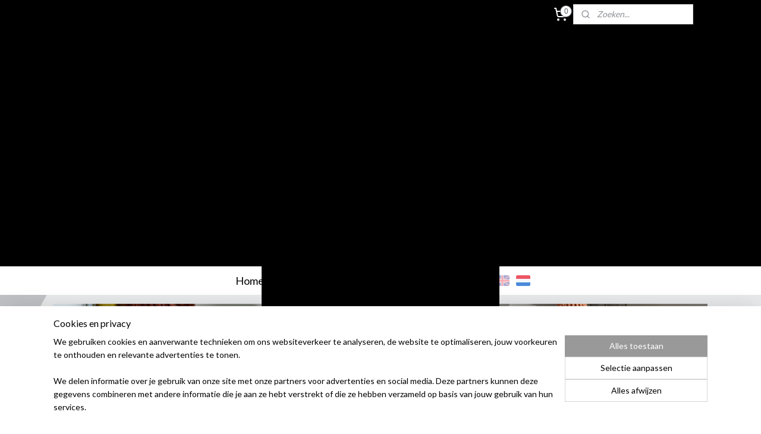

--- FILE ---
content_type: text/html; charset=UTF-8
request_url: https://www.dollhousedesign.nl/c-6463144/1-6/
body_size: 14632
content:
<!DOCTYPE html>
<!--[if lt IE 7]>
<html lang="nl"
      class="no-js lt-ie9 lt-ie8 lt-ie7 secure"> <![endif]-->
<!--[if IE 7]>
<html lang="nl"
      class="no-js lt-ie9 lt-ie8 is-ie7 secure"> <![endif]-->
<!--[if IE 8]>
<html lang="nl"
      class="no-js lt-ie9 is-ie8 secure"> <![endif]-->
<!--[if gt IE 8]><!-->
<html lang="nl" class="no-js secure">
<!--<![endif]-->
<head prefix="og: http://ogp.me/ns#">
    <meta http-equiv="Content-Type" content="text/html; charset=UTF-8"/>

    <title>DollhouseDesign | 1/6 | Personalise your own modern dollhouse items</title>
    <meta name="description" content="Modern dollhouse items in 1/12, 1/16 and 1/6 made in the Netherlands. Worldwide shipping. We design, manufacture and sell modern dollhouse items." />
    <meta name="robots" content="noarchive"/>
    <meta name="robots" content="index,follow,noodp,noydir"/>
    
    <meta name="viewport" content="width=device-width, initial-scale=1.0"/>
    <meta name="revisit-after" content="1 days"/>
    <meta name="generator" content="Mijnwebwinkel"/>
    <meta name="web_author" content="https://www.mijnwebwinkel.nl/"/>

    

    <meta property="og:site_name" content="Dollhous3Design"/>

    <meta property="og:title" content="DollhouseDesign | 1/6 | Personalise your own modern dollhouse items"/>
    <meta property="og:description" content=""/>
    <meta property="og:type" content="website"/>
    <meta property="og:url" content="https://www.dollhousedesign.nl/c-6463144/1-6/"/>

    <link rel="preload" as="style" href="https://static.myonlinestore.eu/assets/../js/fancybox/jquery.fancybox.css?20260119210819"
          onload="this.onload=null;this.rel='stylesheet'">
    <noscript>
        <link rel="stylesheet" href="https://static.myonlinestore.eu/assets/../js/fancybox/jquery.fancybox.css?20260119210819">
    </noscript>

    <link rel="stylesheet" type="text/css" href="https://asset.myonlinestore.eu/8STCYY17uZDbqnJcWUiZIaHVL6WIFz7.css"/>

    <link rel="preload" as="style" href="https://static.myonlinestore.eu/assets/../fonts/fontawesome-6.4.2/css/fontawesome.min.css?20260119210819"
          onload="this.onload=null;this.rel='stylesheet'">
    <link rel="preload" as="style" href="https://static.myonlinestore.eu/assets/../fonts/fontawesome-6.4.2/css/solid.min.css?20260119210819"
          onload="this.onload=null;this.rel='stylesheet'">
    <link rel="preload" as="style" href="https://static.myonlinestore.eu/assets/../fonts/fontawesome-6.4.2/css/brands.min.css?20260119210819"
          onload="this.onload=null;this.rel='stylesheet'">
    <link rel="preload" as="style" href="https://static.myonlinestore.eu/assets/../fonts/fontawesome-6.4.2/css/v4-shims.min.css?20260119210819"
          onload="this.onload=null;this.rel='stylesheet'">
    <noscript>
        <link rel="stylesheet" href="https://static.myonlinestore.eu/assets/../fonts/font-awesome-4.1.0/css/font-awesome.4.1.0.min.css?20260119210819">
    </noscript>

    <link rel="preconnect" href="https://static.myonlinestore.eu/" crossorigin />
    <link rel="dns-prefetch" href="https://static.myonlinestore.eu/" />
    <link rel="preconnect" href="https://cdn.myonlinestore.eu" crossorigin />
    <link rel="dns-prefetch" href="https://cdn.myonlinestore.eu" />

    <script type="text/javascript" src="https://static.myonlinestore.eu/assets/../js/modernizr.js?20260119210819"></script>
        
    <link rel="canonical" href="https://www.dollhousedesign.nl/c-6463144/1-6/"/>
    <link rel="icon" type="image/png" href="https://cdn.myonlinestore.eu/94bb6539-6be1-11e9-a722-44a8421b9960/favicon-16x16.png?t=1768835687"
              sizes="16x16"/>
    <link rel="icon" type="image/png" href="https://cdn.myonlinestore.eu/94bb6539-6be1-11e9-a722-44a8421b9960/favicon-32x32.png?t=1768835687"
              sizes="32x32"/>
    <link rel="icon" type="image/png" href="https://cdn.myonlinestore.eu/94bb6539-6be1-11e9-a722-44a8421b9960/favicon-96x96.png?t=1768835687"
              sizes="96x96"/>
    <script>
        var _rollbarConfig = {
        accessToken: 'd57a2075769e4401ab611d78421f1c89',
        captureUncaught: false,
        captureUnhandledRejections: false,
        verbose: false,
        payload: {
            environment: 'prod',
            person: {
                id: 479911,
            },
            ignoredMessages: [
                'request aborted',
                'network error',
                'timeout'
            ]
        },
        reportLevel: 'error'
    };
    // Rollbar Snippet
    !function(r){var e={};function o(n){if(e[n])return e[n].exports;var t=e[n]={i:n,l:!1,exports:{}};return r[n].call(t.exports,t,t.exports,o),t.l=!0,t.exports}o.m=r,o.c=e,o.d=function(r,e,n){o.o(r,e)||Object.defineProperty(r,e,{enumerable:!0,get:n})},o.r=function(r){"undefined"!=typeof Symbol&&Symbol.toStringTag&&Object.defineProperty(r,Symbol.toStringTag,{value:"Module"}),Object.defineProperty(r,"__esModule",{value:!0})},o.t=function(r,e){if(1&e&&(r=o(r)),8&e)return r;if(4&e&&"object"==typeof r&&r&&r.__esModule)return r;var n=Object.create(null);if(o.r(n),Object.defineProperty(n,"default",{enumerable:!0,value:r}),2&e&&"string"!=typeof r)for(var t in r)o.d(n,t,function(e){return r[e]}.bind(null,t));return n},o.n=function(r){var e=r&&r.__esModule?function(){return r.default}:function(){return r};return o.d(e,"a",e),e},o.o=function(r,e){return Object.prototype.hasOwnProperty.call(r,e)},o.p="",o(o.s=0)}([function(r,e,o){var n=o(1),t=o(4);_rollbarConfig=_rollbarConfig||{},_rollbarConfig.rollbarJsUrl=_rollbarConfig.rollbarJsUrl||"https://cdnjs.cloudflare.com/ajax/libs/rollbar.js/2.14.4/rollbar.min.js",_rollbarConfig.async=void 0===_rollbarConfig.async||_rollbarConfig.async;var a=n.setupShim(window,_rollbarConfig),l=t(_rollbarConfig);window.rollbar=n.Rollbar,a.loadFull(window,document,!_rollbarConfig.async,_rollbarConfig,l)},function(r,e,o){var n=o(2);function t(r){return function(){try{return r.apply(this,arguments)}catch(r){try{console.error("[Rollbar]: Internal error",r)}catch(r){}}}}var a=0;function l(r,e){this.options=r,this._rollbarOldOnError=null;var o=a++;this.shimId=function(){return o},"undefined"!=typeof window&&window._rollbarShims&&(window._rollbarShims[o]={handler:e,messages:[]})}var i=o(3),s=function(r,e){return new l(r,e)},d=function(r){return new i(s,r)};function c(r){return t(function(){var e=Array.prototype.slice.call(arguments,0),o={shim:this,method:r,args:e,ts:new Date};window._rollbarShims[this.shimId()].messages.push(o)})}l.prototype.loadFull=function(r,e,o,n,a){var l=!1,i=e.createElement("script"),s=e.getElementsByTagName("script")[0],d=s.parentNode;i.crossOrigin="",i.src=n.rollbarJsUrl,o||(i.async=!0),i.onload=i.onreadystatechange=t(function(){if(!(l||this.readyState&&"loaded"!==this.readyState&&"complete"!==this.readyState)){i.onload=i.onreadystatechange=null;try{d.removeChild(i)}catch(r){}l=!0,function(){var e;if(void 0===r._rollbarDidLoad){e=new Error("rollbar.js did not load");for(var o,n,t,l,i=0;o=r._rollbarShims[i++];)for(o=o.messages||[];n=o.shift();)for(t=n.args||[],i=0;i<t.length;++i)if("function"==typeof(l=t[i])){l(e);break}}"function"==typeof a&&a(e)}()}}),d.insertBefore(i,s)},l.prototype.wrap=function(r,e,o){try{var n;if(n="function"==typeof e?e:function(){return e||{}},"function"!=typeof r)return r;if(r._isWrap)return r;if(!r._rollbar_wrapped&&(r._rollbar_wrapped=function(){o&&"function"==typeof o&&o.apply(this,arguments);try{return r.apply(this,arguments)}catch(o){var e=o;throw e&&("string"==typeof e&&(e=new String(e)),e._rollbarContext=n()||{},e._rollbarContext._wrappedSource=r.toString(),window._rollbarWrappedError=e),e}},r._rollbar_wrapped._isWrap=!0,r.hasOwnProperty))for(var t in r)r.hasOwnProperty(t)&&(r._rollbar_wrapped[t]=r[t]);return r._rollbar_wrapped}catch(e){return r}};for(var p="log,debug,info,warn,warning,error,critical,global,configure,handleUncaughtException,handleAnonymousErrors,handleUnhandledRejection,captureEvent,captureDomContentLoaded,captureLoad".split(","),u=0;u<p.length;++u)l.prototype[p[u]]=c(p[u]);r.exports={setupShim:function(r,e){if(r){var o=e.globalAlias||"Rollbar";if("object"==typeof r[o])return r[o];r._rollbarShims={},r._rollbarWrappedError=null;var a=new d(e);return t(function(){e.captureUncaught&&(a._rollbarOldOnError=r.onerror,n.captureUncaughtExceptions(r,a,!0),e.wrapGlobalEventHandlers&&n.wrapGlobals(r,a,!0)),e.captureUnhandledRejections&&n.captureUnhandledRejections(r,a,!0);var t=e.autoInstrument;return!1!==e.enabled&&(void 0===t||!0===t||"object"==typeof t&&t.network)&&r.addEventListener&&(r.addEventListener("load",a.captureLoad.bind(a)),r.addEventListener("DOMContentLoaded",a.captureDomContentLoaded.bind(a))),r[o]=a,a})()}},Rollbar:d}},function(r,e){function o(r,e,o){if(e.hasOwnProperty&&e.hasOwnProperty("addEventListener")){for(var n=e.addEventListener;n._rollbarOldAdd&&n.belongsToShim;)n=n._rollbarOldAdd;var t=function(e,o,t){n.call(this,e,r.wrap(o),t)};t._rollbarOldAdd=n,t.belongsToShim=o,e.addEventListener=t;for(var a=e.removeEventListener;a._rollbarOldRemove&&a.belongsToShim;)a=a._rollbarOldRemove;var l=function(r,e,o){a.call(this,r,e&&e._rollbar_wrapped||e,o)};l._rollbarOldRemove=a,l.belongsToShim=o,e.removeEventListener=l}}r.exports={captureUncaughtExceptions:function(r,e,o){if(r){var n;if("function"==typeof e._rollbarOldOnError)n=e._rollbarOldOnError;else if(r.onerror){for(n=r.onerror;n._rollbarOldOnError;)n=n._rollbarOldOnError;e._rollbarOldOnError=n}e.handleAnonymousErrors();var t=function(){var o=Array.prototype.slice.call(arguments,0);!function(r,e,o,n){r._rollbarWrappedError&&(n[4]||(n[4]=r._rollbarWrappedError),n[5]||(n[5]=r._rollbarWrappedError._rollbarContext),r._rollbarWrappedError=null);var t=e.handleUncaughtException.apply(e,n);o&&o.apply(r,n),"anonymous"===t&&(e.anonymousErrorsPending+=1)}(r,e,n,o)};o&&(t._rollbarOldOnError=n),r.onerror=t}},captureUnhandledRejections:function(r,e,o){if(r){"function"==typeof r._rollbarURH&&r._rollbarURH.belongsToShim&&r.removeEventListener("unhandledrejection",r._rollbarURH);var n=function(r){var o,n,t;try{o=r.reason}catch(r){o=void 0}try{n=r.promise}catch(r){n="[unhandledrejection] error getting `promise` from event"}try{t=r.detail,!o&&t&&(o=t.reason,n=t.promise)}catch(r){}o||(o="[unhandledrejection] error getting `reason` from event"),e&&e.handleUnhandledRejection&&e.handleUnhandledRejection(o,n)};n.belongsToShim=o,r._rollbarURH=n,r.addEventListener("unhandledrejection",n)}},wrapGlobals:function(r,e,n){if(r){var t,a,l="EventTarget,Window,Node,ApplicationCache,AudioTrackList,ChannelMergerNode,CryptoOperation,EventSource,FileReader,HTMLUnknownElement,IDBDatabase,IDBRequest,IDBTransaction,KeyOperation,MediaController,MessagePort,ModalWindow,Notification,SVGElementInstance,Screen,TextTrack,TextTrackCue,TextTrackList,WebSocket,WebSocketWorker,Worker,XMLHttpRequest,XMLHttpRequestEventTarget,XMLHttpRequestUpload".split(",");for(t=0;t<l.length;++t)r[a=l[t]]&&r[a].prototype&&o(e,r[a].prototype,n)}}}},function(r,e){function o(r,e){this.impl=r(e,this),this.options=e,function(r){for(var e=function(r){return function(){var e=Array.prototype.slice.call(arguments,0);if(this.impl[r])return this.impl[r].apply(this.impl,e)}},o="log,debug,info,warn,warning,error,critical,global,configure,handleUncaughtException,handleAnonymousErrors,handleUnhandledRejection,_createItem,wrap,loadFull,shimId,captureEvent,captureDomContentLoaded,captureLoad".split(","),n=0;n<o.length;n++)r[o[n]]=e(o[n])}(o.prototype)}o.prototype._swapAndProcessMessages=function(r,e){var o,n,t;for(this.impl=r(this.options);o=e.shift();)n=o.method,t=o.args,this[n]&&"function"==typeof this[n]&&("captureDomContentLoaded"===n||"captureLoad"===n?this[n].apply(this,[t[0],o.ts]):this[n].apply(this,t));return this},r.exports=o},function(r,e){r.exports=function(r){return function(e){if(!e&&!window._rollbarInitialized){for(var o,n,t=(r=r||{}).globalAlias||"Rollbar",a=window.rollbar,l=function(r){return new a(r)},i=0;o=window._rollbarShims[i++];)n||(n=o.handler),o.handler._swapAndProcessMessages(l,o.messages);window[t]=n,window._rollbarInitialized=!0}}}}]);
    // End Rollbar Snippet
    </script>
    <script defer type="text/javascript" src="https://static.myonlinestore.eu/assets/../js/jquery.min.js?20260119210819"></script><script defer type="text/javascript" src="https://static.myonlinestore.eu/assets/../js/mww/shop.js?20260119210819"></script><script defer type="text/javascript" src="https://static.myonlinestore.eu/assets/../js/mww/shop/category.js?20260119210819"></script><script defer type="text/javascript" src="https://static.myonlinestore.eu/assets/../js/fancybox/jquery.fancybox.pack.js?20260119210819"></script><script defer type="text/javascript" src="https://static.myonlinestore.eu/assets/../js/fancybox/jquery.fancybox-thumbs.js?20260119210819"></script><script defer type="text/javascript" src="https://static.myonlinestore.eu/assets/../js/mww/image.js?20260119210819"></script><script defer type="text/javascript" src="https://static.myonlinestore.eu/assets/../js/mww/navigation.js?20260119210819"></script><script defer type="text/javascript" src="https://static.myonlinestore.eu/assets/../js/delay.js?20260119210819"></script><script defer type="text/javascript" src="https://static.myonlinestore.eu/assets/../js/mww/ajax.js?20260119210819"></script><script defer type="text/javascript" src="https://static.myonlinestore.eu/assets/../js/foundation/foundation.min.js?20260119210819"></script><script defer type="text/javascript" src="https://static.myonlinestore.eu/assets/../js/foundation/foundation/foundation.topbar.js?20260119210819"></script><script defer type="text/javascript" src="https://static.myonlinestore.eu/assets/../js/foundation/foundation/foundation.tooltip.js?20260119210819"></script><script defer type="text/javascript" src="https://static.myonlinestore.eu/assets/../js/mww/deferred.js?20260119210819"></script>
        <script src="https://static.myonlinestore.eu/assets/webpack/bootstrapper.ce10832e.js"></script>
    
    <script src="https://static.myonlinestore.eu/assets/webpack/vendor.85ea91e8.js" defer></script><script src="https://static.myonlinestore.eu/assets/webpack/main.c5872b2c.js" defer></script>
    
    <script src="https://static.myonlinestore.eu/assets/webpack/webcomponents.377dc92a.js" defer></script>
    
    <script src="https://static.myonlinestore.eu/assets/webpack/render.8395a26c.js" defer></script>

    <script>
        window.bootstrapper.add(new Strap('marketingScripts', []));
    </script>
        <script>
  window.dataLayer = window.dataLayer || [];

  function gtag() {
    dataLayer.push(arguments);
  }

    gtag(
    "consent",
    "default",
    {
      "ad_storage": "denied",
      "ad_user_data": "denied",
      "ad_personalization": "denied",
      "analytics_storage": "denied",
      "security_storage": "granted",
      "personalization_storage": "denied",
      "functionality_storage": "denied",
    }
  );

  gtag("js", new Date());
  gtag("config", 'G-HSRC51ENF9', { "groups": "myonlinestore" });</script>
<script async src="https://www.googletagmanager.com/gtag/js?id=G-HSRC51ENF9"></script>
        <script>
        
    </script>
        
<script>
    var marketingStrapId = 'marketingScripts'
    var marketingScripts = window.bootstrapper.use(marketingStrapId);

    if (marketingScripts === null) {
        marketingScripts = [];
    }

    
    window.bootstrapper.update(new Strap(marketingStrapId, marketingScripts));
</script>
    <noscript>
        <style>ul.products li {
                opacity: 1 !important;
            }</style>
    </noscript>

            <script>
                (function (w, d, s, l, i) {
            w[l] = w[l] || [];
            w[l].push({
                'gtm.start':
                    new Date().getTime(), event: 'gtm.js'
            });
            var f = d.getElementsByTagName(s)[0],
                j = d.createElement(s), dl = l != 'dataLayer' ? '&l=' + l : '';
            j.async = true;
            j.src =
                'https://www.googletagmanager.com/gtm.js?id=' + i + dl;
            f.parentNode.insertBefore(j, f);
        })(window, document, 'script', 'dataLayer', 'GTM-MSQ3L6L');
                (function (w, d, s, l, i) {
            w[l] = w[l] || [];
            w[l].push({
                'gtm.start':
                    new Date().getTime(), event: 'gtm.js'
            });
            var f = d.getElementsByTagName(s)[0],
                j = d.createElement(s), dl = l != 'dataLayer' ? '&l=' + l : '';
            j.async = true;
            j.src =
                'https://www.googletagmanager.com/gtm.js?id=' + i + dl;
            f.parentNode.insertBefore(j, f);
        })(window, document, 'script', 'dataLayer', 'GTM-N5SN85L');
            </script>

</head>
<body    class="lang-nl_NL layout-width-1100 oneColumn">

    <noscript>
                    <iframe src="https://www.googletagmanager.com/ns.html?id=GTM-MSQ3L6L" height="0" width="0"
                    style="display:none;visibility:hidden"></iframe>
                    <iframe src="https://www.googletagmanager.com/ns.html?id=GTM-N5SN85L" height="0" width="0"
                    style="display:none;visibility:hidden"></iframe>
            </noscript>


<header>
    <a tabindex="0" id="skip-link" class="button screen-reader-text" href="#content">Spring naar de hoofdtekst</a>
</header>


<div id="react_element__filter"></div>

<div class="site-container">
    <div class="inner-wrap">
        
        
        <div class="bg-container custom-css-container"             data-active-language="nl"
            data-current-date="21-01-2026"
            data-category-id="6463144"
            data-article-id="unknown"
            data-article-category-id="unknown"
            data-article-name="unknown"
        >
            <noscript class="no-js-message">
                <div class="inner">
                    Javascript is uitgeschakeld.


Zonder Javascript is het niet mogelijk bestellingen te plaatsen in deze webwinkel en zijn een aantal functionaliteiten niet beschikbaar.
                </div>
            </noscript>

            <div id="header">
                <div id="react_root"><!-- --></div>
                <div
                    class="header-bar-top">
                                                
<div class="row header-bar-inner" data-bar-position="top" data-options="sticky_on: [medium, large]; is_hover: true; scrolltop: true;" data-topbar>
    <section class="top-bar-section">
                                    <div class="module-container cart align-right2">
                    
<div class="header-cart module moduleCartCompact" data-ajax-cart-replace="true" data-productcount="0">
            <a href="/cart/?category_id=6463144" class="foldout-cart">
                <div   
    aria-hidden role="img"
    class="icon icon--sf-shopping-cart
        "
            title="Winkelwagen"
    >
    <svg><use xlink:href="#sf-shopping-cart"></use></svg>
    </div>
            <span class="count">0</span>
        </a>
        <div class="hidden-cart-details">
            <div class="invisible-hover-area">
                <div data-mobile-cart-replace="true" class="cart-details">
                                            <div class="cart-summary">
                            Geen artikelen in winkelwagen.
                        </div>
                                    </div>

                            </div>
        </div>
    </div>

                </div>
                                                <div class="module-container search align-right">
                    <div class="react_element__searchbox" 
    data-post-url="/search/" 
    data-search-phrase=""></div>

                </div>
                        </section>
</div>

                                    </div>

                

        
                
            

<sf-header-image
    class="web-component"
    header-element-height="400px"
    align="center"
    store-name="Dollhous3Design"
    store-url="https://www.dollhousedesign.nl/"
    background-image-url=""
    mobile-background-image-url=""
    logo-custom-width=""
    logo-custom-height=""
    page-column-width="1100"
    style="
        height: 400px;

        --background-color: #000000;
        --background-height: 400px;
        --background-aspect-ratio: 1;
        --scaling-background-aspect-ratio: 2.75;
        --mobile-background-height: 0px;
        --mobile-background-aspect-ratio: 1;
        --color: #FFFFFF;
        --logo-custom-width: auto;
        --logo-custom-height: auto;
        --logo-aspect-ratio: 1
        ">
            <a href="https://www.dollhousedesign.nl/" slot="logo" style="max-height: 100%;">
            <img
                src="https://cdn.myonlinestore.eu/94bb6539-6be1-11e9-a722-44a8421b9960/logo_large.png?t=1768835687"
                alt="Dollhous3Design"
                style="
                    width: 400px;
                    height: 100%;
                    display: block;
                    max-height: 400px;
                    "
            />
        </a>
    </sf-header-image>
                <div class="header-bar-bottom">
                                                
<div class="row header-bar-inner" data-bar-position="header" data-options="sticky_on: [medium, large]; is_hover: true; scrolltop: true;" data-topbar>
    <section class="top-bar-section">
                                    <nav class="module-container navigation  align-left">
                    <ul>
                            




<li class="">
            <a href="https://www.dollhousedesign.nl/" class="no_underline">
            Home
                    </a>

                                </li>
    



    
<li class="divider">
            <hr>
    </li>
    

    


<li class="has-dropdown">
            <a href="https://www.dollhousedesign.nl/c-7115594/inspiratie/" class="no_underline">
            Inspiratie
                    </a>

                                    <ul class="dropdown">
                        




<li class="">
            <a href="https://www.dollhousedesign.nl/c-7122566/maileg-muizen/" class="no_underline">
            Maileg muizen
                    </a>

                                </li>
    

    


<li class="has-dropdown">
            <a href="https://www.dollhousedesign.nl/c-7122563/houses-made-by-dollhousedesign/" class="no_underline">
            Houses made by DollhouseDesign
                    </a>

                                    <ul class="dropdown">
                        




<li class="">
            <a href="https://www.dollhousedesign.nl/c-7120328/giveaway-house/" class="no_underline">
            Giveaway House
                    </a>

                                </li>
    




<li class="">
            <a href="https://www.dollhousedesign.nl/c-7119782/moody-dollhouse/" class="no_underline">
            Moody Dollhouse
                    </a>

                                </li>
    




<li class="">
            <a href="https://www.dollhousedesign.nl/c-7120967/funky-jungalow/" class="no_underline">
            Funky Jungalow
                    </a>

                                </li>
    




<li class="">
            <a href="https://www.dollhousedesign.nl/c-7120952/lilac-dream/" class="no_underline">
            Lilac Dream
                    </a>

                                </li>
                </ul>
                        </li>
                </ul>
                        </li>
    



    
<li class="divider">
            <hr>
    </li>
    

    
    

<li class="has-dropdown active">
            <a href="https://www.dollhousedesign.nl/c-6479580/shop/" class="no_underline">
            Shop
                    </a>

                                    <ul class="dropdown">
                        

    


<li class="has-dropdown">
            <a href="https://www.dollhousedesign.nl/c-4608160/1-12-en-1-16/" class="no_underline">
            1:12 en 1:16
                    </a>

                                    <ul class="dropdown">
                        




<li class="">
            <a href="https://www.dollhousedesign.nl/c-4642332/keuken/" class="no_underline">
            Keuken
                    </a>

                                </li>
    




<li class="">
            <a href="https://www.dollhousedesign.nl/c-5019072/stel-je-eigen-keuken-samen/" class="no_underline">
            Stel je eigen keuken samen
                    </a>

                                </li>
    




<li class="">
            <a href="https://www.dollhousedesign.nl/c-4608166/badkamer/" class="no_underline">
            Badkamer
                    </a>

                                </li>
    




<li class="">
            <a href="https://www.dollhousedesign.nl/c-4624841/bedden/" class="no_underline">
            Bedden
                    </a>

                                </li>
    




<li class="">
            <a href="https://www.dollhousedesign.nl/c-4608801/kasten/" class="no_underline">
            Kasten
                    </a>

                                </li>
    




<li class="">
            <a href="https://www.dollhousedesign.nl/c-4608799/stoelen-en-banken/" class="no_underline">
            Stoelen en banken
                    </a>

                                </li>
    




<li class="">
            <a href="https://www.dollhousedesign.nl/c-6924038/modulaire-bank/" class="no_underline">
            Modulaire bank
                    </a>

                                </li>
    




<li class="">
            <a href="https://www.dollhousedesign.nl/c-4608800/tafels-en-bureau-s/" class="no_underline">
            Tafels en bureau&#039;s
                    </a>

                                </li>
    




<li class="">
            <a href="https://www.dollhousedesign.nl/c-5019038/aan-de-muur/" class="no_underline">
            Aan de muur
                    </a>

                                </li>
    




<li class="">
            <a href="https://www.dollhousedesign.nl/c-4783617/klokken-en-lampen/" class="no_underline">
            Klokken en lampen
                    </a>

                                </li>
    




<li class="">
            <a href="https://www.dollhousedesign.nl/c-5663353/vazen-en-planten/" class="no_underline">
            Vazen en planten
                    </a>

                                </li>
    




<li class="">
            <a href="https://www.dollhousedesign.nl/c-4616665/seizoensproducten/" class="no_underline">
            Seizoensproducten
                    </a>

                                </li>
    




<li class="">
            <a href="https://www.dollhousedesign.nl/c-4783616/accessoires/" class="no_underline">
            Accessoires
                    </a>

                                </li>
    




<li class="">
            <a href="https://www.dollhousedesign.nl/c-7115087/decoratie/" class="no_underline">
            Decoratie
                    </a>

                                </li>
    

    


<li class="has-dropdown">
            <a href="https://www.dollhousedesign.nl/c-6198554/vloeren-en-wanden/" class="no_underline">
            Vloeren en wanden
                    </a>

                                    <ul class="dropdown">
                        




<li class="">
            <a href="https://www.dollhousedesign.nl/c-6925520/vloer-en-wandbekleding/" class="no_underline">
            Vloer- en wandbekleding
                    </a>

                                </li>
    




<li class="">
            <a href="https://www.dollhousedesign.nl/c-6925523/behang-met-bloemen/" class="no_underline">
            Behang met bloemen
                    </a>

                                </li>
    




<li class="">
            <a href="https://www.dollhousedesign.nl/c-6925526/behang-overige-designs/" class="no_underline">
            Behang overige designs
                    </a>

                                </li>
                </ul>
                        </li>
                </ul>
                        </li>
    

    
    

<li class="has-dropdown active">
            <a href="https://www.dollhousedesign.nl/c-6463144/1-6/" class="no_underline">
            1:6
                    </a>

                                    <ul class="dropdown">
                        




<li class="">
            <a href="https://www.dollhousedesign.nl/c-6889148/1-6-keuken/" class="no_underline">
            1:6 Keuken
                    </a>

                                </li>
    




<li class="">
            <a href="https://www.dollhousedesign.nl/c-6889151/1-6-badkamer/" class="no_underline">
            1:6 Badkamer
                    </a>

                                </li>
    




<li class="">
            <a href="https://www.dollhousedesign.nl/c-6889193/1-6-bedden/" class="no_underline">
            1:6 Bedden
                    </a>

                                </li>
    




<li class="">
            <a href="https://www.dollhousedesign.nl/c-6889196/1-6-kasten/" class="no_underline">
            1:6 Kasten
                    </a>

                                </li>
    




<li class="">
            <a href="https://www.dollhousedesign.nl/c-6889169/1-6-stoelen-en-banken/" class="no_underline">
            1:6 Stoelen en banken
                    </a>

                                </li>
    




<li class="">
            <a href="https://www.dollhousedesign.nl/c-6889187/1-6-tafels-en-bureau-s/" class="no_underline">
            1:6 Tafels en bureau&#039;s
                    </a>

                                </li>
    




<li class="">
            <a href="https://www.dollhousedesign.nl/c-6889190/1-6-aan-de-muur/" class="no_underline">
            1:6 Aan de muur
                    </a>

                                </li>
    




<li class="">
            <a href="https://www.dollhousedesign.nl/c-6889172/1-6-klokken-en-lampen/" class="no_underline">
            1:6 Klokken en lampen
                    </a>

                                </li>
    




<li class="">
            <a href="https://www.dollhousedesign.nl/c-6889199/1-6-decoratie/" class="no_underline">
            1:6 Decoratie
                    </a>

                                </li>
    




<li class="">
            <a href="https://www.dollhousedesign.nl/c-6889214/1-6-accessoires/" class="no_underline">
            1:6 Accessoires
                    </a>

                                </li>
                </ul>
                        </li>
    




<li class="">
            <a href="https://www.dollhousedesign.nl/c-4829644/cadeaubonnen/" class="no_underline">
            Cadeaubonnen
                    </a>

                                </li>
                </ul>
                        </li>
    



    
<li class="divider">
            <hr>
    </li>
    




<li class="">
            <a href="https://www.dollhousedesign.nl/c-4878145/kleuren/" class="no_underline">
            Kleuren
                    </a>

                                </li>
    



    
<li class="divider">
            <hr>
    </li>
    

    


<li class="has-dropdown">
            <a href="https://www.dollhousedesign.nl/c-4608904/informatie/" class="no_underline">
            Informatie
                    </a>

                                    <ul class="dropdown">
                        




<li class="">
            <a href="https://www.dollhousedesign.nl/c-4598831/productinformatie/" class="no_underline">
            Productinformatie
                    </a>

                                </li>
    




<li class="">
            <a href="https://www.dollhousedesign.nl/c-4608019/wie-ben-ik/" class="no_underline">
            Wie ben ik?
                    </a>

                                </li>
    




<li class="">
            <a href="https://www.dollhousedesign.nl/c-4608898/algemene-voorwaarden/" class="no_underline">
            Algemene voorwaarden
                    </a>

                                </li>
    




<li class="">
            <a href="https://www.dollhousedesign.nl/c-4691932/agenda/" class="no_underline">
            Agenda
                    </a>

                                </li>
    




<li class="">
            <a href="https://www.dollhousedesign.nl/c-4609004/contact/" class="no_underline">
            Contact
                    </a>

                                </li>
                </ul>
                        </li>

                    </ul>
                </nav>
                                                <div class="module-container languageswitch align-right">
                        <script type="text/javascript">
      window.bootstrapper.add(new Strap('mobileNavigationLanguageSelection', {
          title: "Taalkeuze",
          items: [
                                                                      {
                  url: "https:\/\/www.dollhousedesign.nl\/en_GB\/c-6463144\/1-6\/",
                  flag: "https:\/\/static.myonlinestore.eu\/assets\/bundles\/app\/images\/flags\/flag-gb.png?20260119210819",
                  label: "English",
                  current: false
              },                                                                                  {
                  url: "https:\/\/www.dollhousedesign.nl\/c-6463144\/1-6\/",
                  flag: "https:\/\/static.myonlinestore.eu\/assets\/bundles\/app\/images\/flags\/flag-nl.png?20260119210819",
                  label: "Nederlands",
                  current: true
              }                                    ]
      }));
    </script>
    <div class="language-selector">
                                    <div class="flags">
                                    
                                            <a href="https://www.dollhousedesign.nl/en_GB/c-6463144/1-6/">
                            <img class="flag" src="https://static.myonlinestore.eu/assets/bundles/app/images/flags/flag-gb.png?20260119210819" alt="English"/>
                            <span>English</span>
                        </a>
                                                        
                                            <strong class="active">
                            <img class="flag" src="https://static.myonlinestore.eu/assets/bundles/app/images/flags/flag-nl.png?20260119210819" alt="Nederlands"/>
                            <span>Nederlands</span>
                        </strong>
                                                </div>
            </div>

                </div>
                        </section>
</div>

                                    </div>
            </div>

            
            
            <div id="content" class="columncount-1">
                <div class="row">
                                            <div class="columns columns-14 foldout-nav">
                            <a class="mobile-nav-toggle" href="#" data-react-trigger="mobile-navigation-toggle">
    <i></i> Menu</a>   
                        </div>
                                                                <div class="columns large-14 medium-14 small-14" id="centercolumn">
    
    
                                <script>
        window.bootstrapper.add(new Strap('filters', ));
        window.bootstrapper.add(new Strap('criteria', ));
    </script>
    
                        
                    


    
                    <div class="subnav_before_articles">
                <ul class="subnav subtitles">
                                                                                        <li>
                        <div class="inner">
                            <a href="https://www.dollhousedesign.nl/c-6889148/1-6-keuken/" title="1:6 Keuken"
                                                                                                                                                                                         class="image" style="background-image: url(https://cdn.myonlinestore.eu/94bb6539-6be1-11e9-a722-44a8421b9960/image/cache/article/6050f25f1c9a0b83a3ac87cbf3f0a8b6b75aa3da.jpg?20260119210819);">
                                        <img src="https://cdn.myonlinestore.eu/94bb6539-6be1-11e9-a722-44a8421b9960/image/cache/article/6050f25f1c9a0b83a3ac87cbf3f0a8b6b75aa3da.jpg?20260119210819" alt="1:6 Keuken"/>
                                                                                                </a>
                            <a href="https://www.dollhousedesign.nl/c-6889148/1-6-keuken/" class="title">
                                1:6 Keuken
                            </a>
                        </div>
                    </li>
                                                                                                <li>
                        <div class="inner">
                            <a href="https://www.dollhousedesign.nl/c-6889151/1-6-badkamer/" title="1:6 Badkamer"
                                                                                                                                                                                         class="image" style="background-image: url(https://cdn.myonlinestore.eu/94bb6539-6be1-11e9-a722-44a8421b9960/image/cache/article/d39a634868928d701cc5e4d8a2d9042891021259.jpg?20260119210819);">
                                        <img src="https://cdn.myonlinestore.eu/94bb6539-6be1-11e9-a722-44a8421b9960/image/cache/article/d39a634868928d701cc5e4d8a2d9042891021259.jpg?20260119210819" alt="1:6 Badkamer"/>
                                                                                                </a>
                            <a href="https://www.dollhousedesign.nl/c-6889151/1-6-badkamer/" class="title">
                                1:6 Badkamer
                            </a>
                        </div>
                    </li>
                                                                                                <li>
                        <div class="inner">
                            <a href="https://www.dollhousedesign.nl/c-6889193/1-6-bedden/" title="1:6 Bedden"
                                                                                                                                                                                         class="image" style="background-image: url(https://cdn.myonlinestore.eu/94bb6539-6be1-11e9-a722-44a8421b9960/image/cache/article/dabb98a470106357b373e319014b2bfe8054225c.jpg?20260119210819);">
                                        <img src="https://cdn.myonlinestore.eu/94bb6539-6be1-11e9-a722-44a8421b9960/image/cache/article/dabb98a470106357b373e319014b2bfe8054225c.jpg?20260119210819" alt="1:6 Bedden"/>
                                                                                                </a>
                            <a href="https://www.dollhousedesign.nl/c-6889193/1-6-bedden/" class="title">
                                1:6 Bedden
                            </a>
                        </div>
                    </li>
                                                                                                <li>
                        <div class="inner">
                            <a href="https://www.dollhousedesign.nl/c-6889196/1-6-kasten/" title="1:6 Kasten"
                                                                                                                                                                                         class="image" style="background-image: url(https://cdn.myonlinestore.eu/94bb6539-6be1-11e9-a722-44a8421b9960/image/cache/article/fd9f0aae67a0c09c72d06a9799197c3c31fa520a.jpg?20260119210819);">
                                        <img src="https://cdn.myonlinestore.eu/94bb6539-6be1-11e9-a722-44a8421b9960/image/cache/article/fd9f0aae67a0c09c72d06a9799197c3c31fa520a.jpg?20260119210819" alt="1:6 Kasten"/>
                                                                                                </a>
                            <a href="https://www.dollhousedesign.nl/c-6889196/1-6-kasten/" class="title">
                                1:6 Kasten
                            </a>
                        </div>
                    </li>
                                                                                                <li>
                        <div class="inner">
                            <a href="https://www.dollhousedesign.nl/c-6889169/1-6-stoelen-en-banken/" title="1:6 Stoelen en banken"
                                                                                                                                                                                         class="image" style="background-image: url(https://cdn.myonlinestore.eu/94bb6539-6be1-11e9-a722-44a8421b9960/image/cache/article/8882a21bda9bf57199db2f2bcf3d374511b6caab.jpg?20260119210819);">
                                        <img src="https://cdn.myonlinestore.eu/94bb6539-6be1-11e9-a722-44a8421b9960/image/cache/article/8882a21bda9bf57199db2f2bcf3d374511b6caab.jpg?20260119210819" alt="1:6 Stoelen en banken"/>
                                                                                                </a>
                            <a href="https://www.dollhousedesign.nl/c-6889169/1-6-stoelen-en-banken/" class="title">
                                1:6 Stoelen en banken
                            </a>
                        </div>
                    </li>
                                                                                                <li>
                        <div class="inner">
                            <a href="https://www.dollhousedesign.nl/c-6889187/1-6-tafels-en-bureau-s/" title="1:6 Tafels en bureau&#039;s"
                                                                                                                                                                                         class="image" style="background-image: url(https://cdn.myonlinestore.eu/94bb6539-6be1-11e9-a722-44a8421b9960/image/cache/article/92d213460c0a09c8119717712bebb5e845f302bb.jpg?20260119210819);">
                                        <img src="https://cdn.myonlinestore.eu/94bb6539-6be1-11e9-a722-44a8421b9960/image/cache/article/92d213460c0a09c8119717712bebb5e845f302bb.jpg?20260119210819" alt="1:6 Tafels en bureau&#039;s"/>
                                                                                                </a>
                            <a href="https://www.dollhousedesign.nl/c-6889187/1-6-tafels-en-bureau-s/" class="title">
                                1:6 Tafels en bureau&#039;s
                            </a>
                        </div>
                    </li>
                                                                                                <li>
                        <div class="inner">
                            <a href="https://www.dollhousedesign.nl/c-6889190/1-6-aan-de-muur/" title="1:6 Aan de muur"
                                                                                                                                                                                         class="image" style="background-image: url(https://cdn.myonlinestore.eu/94bb6539-6be1-11e9-a722-44a8421b9960/image/cache/article/ffa525e539bd1f6b9615b382d39d98d693daad7b.jpg?20260119210819);">
                                        <img src="https://cdn.myonlinestore.eu/94bb6539-6be1-11e9-a722-44a8421b9960/image/cache/article/ffa525e539bd1f6b9615b382d39d98d693daad7b.jpg?20260119210819" alt="1:6 Aan de muur"/>
                                                                                                </a>
                            <a href="https://www.dollhousedesign.nl/c-6889190/1-6-aan-de-muur/" class="title">
                                1:6 Aan de muur
                            </a>
                        </div>
                    </li>
                                                                                                <li>
                        <div class="inner">
                            <a href="https://www.dollhousedesign.nl/c-6889172/1-6-klokken-en-lampen/" title="1:6 Klokken en lampen"
                                                                                                                                                                                         class="image" style="background-image: url(https://cdn.myonlinestore.eu/94bb6539-6be1-11e9-a722-44a8421b9960/image/cache/article/34a008ec729c19dc3dc2c23885cfa1d495b2bad4.jpg?20260119210819);">
                                        <img src="https://cdn.myonlinestore.eu/94bb6539-6be1-11e9-a722-44a8421b9960/image/cache/article/34a008ec729c19dc3dc2c23885cfa1d495b2bad4.jpg?20260119210819" alt="1:6 Klokken en lampen"/>
                                                                                                </a>
                            <a href="https://www.dollhousedesign.nl/c-6889172/1-6-klokken-en-lampen/" class="title">
                                1:6 Klokken en lampen
                            </a>
                        </div>
                    </li>
                                                                                                <li>
                        <div class="inner">
                            <a href="https://www.dollhousedesign.nl/c-6889199/1-6-decoratie/" title="1:6 Decoratie"
                                                                                                                                                                                         class="image" style="background-image: url(https://cdn.myonlinestore.eu/94bb6539-6be1-11e9-a722-44a8421b9960/image/cache/article/c05956607bd87ccc1e101c7a520e83eb0ee868ec.jpg?20260119210819);">
                                        <img src="https://cdn.myonlinestore.eu/94bb6539-6be1-11e9-a722-44a8421b9960/image/cache/article/c05956607bd87ccc1e101c7a520e83eb0ee868ec.jpg?20260119210819" alt="1:6 Decoratie"/>
                                                                                                </a>
                            <a href="https://www.dollhousedesign.nl/c-6889199/1-6-decoratie/" class="title">
                                1:6 Decoratie
                            </a>
                        </div>
                    </li>
                                                                                                <li>
                        <div class="inner">
                            <a href="https://www.dollhousedesign.nl/c-6889214/1-6-accessoires/" title="1:6 Accessoires"
                                                                                                                                                                                         class="image" style="background-image: url(https://cdn.myonlinestore.eu/94bb6539-6be1-11e9-a722-44a8421b9960/image/cache/article/6d6f16eaabab170f880da267cfb9dbd2c24d18ce.jpg?20260119210819);">
                                        <img src="https://cdn.myonlinestore.eu/94bb6539-6be1-11e9-a722-44a8421b9960/image/cache/article/6d6f16eaabab170f880da267cfb9dbd2c24d18ce.jpg?20260119210819" alt="1:6 Accessoires"/>
                                                                                                </a>
                            <a href="https://www.dollhousedesign.nl/c-6889214/1-6-accessoires/" class="title">
                                1:6 Accessoires
                            </a>
                        </div>
                    </li>
                                        </ul>
        </div>
    
        

    
    
            
    </div>
                                    </div>
            </div>
        </div>

                    <div id="footer" class="custom-css-container"             data-active-language="nl"
            data-current-date="21-01-2026"
            data-category-id="6463144"
            data-article-id="unknown"
            data-article-category-id="unknown"
            data-article-name="unknown"
        >
                    <div class="pane paneFooter">
        <div class="inner">
            <ul>
                                                        <li><div class="block textarea  textAlignLeft ">
    
            <p>&nbsp;</p><p>&nbsp;</p><p style="text-align:center"><a href="https://littlesissy.nl"><img alt="" width="450" height="300" src="https://cdn.myonlinestore.eu/94bb6539-6be1-11e9-a722-44a8421b9960/images/LittleSissy.jpg" style="border-style:solid; border-width:0px"></a></p><p>&nbsp;</p>
    </div>
</li>
                                                        <li><div class="block textarea  textAlignLeft ">
    
            <p>&nbsp;</p><p>&nbsp;</p><p style="text-align:center"><a href="https://rosesandbutterflies.com"><img alt="" width="144" height="125" src="https://cdn.myonlinestore.eu/94bb6539-6be1-11e9-a722-44a8421b9960/images/Roses%20and%20butterflies.jpg" style="border-style:solid; border-width:0px"></a></p>
    </div>
</li>
                                                        <li><div class="block textarea  textAlignCenter ">
    
            <p>&nbsp;</p><p>&nbsp;</p><p><a href="https://www.profilazorg.nl/locaties/lavendeloord"><img alt="" width="181" height="125" src="https://cdn.myonlinestore.eu/94bb6539-6be1-11e9-a722-44a8421b9960/images/logo%20def.png" style="border-style:solid; border-width:0px"></a></p><p>&nbsp;</p><p>&nbsp;</p>
    </div>
</li>
                                                        <li><div class="block textarea  textAlignCenter ">
    
            <p>&nbsp;</p><p>&nbsp;</p><p><a href="https://www.instagram.com/dollhous3design/?hl=en"><img alt="" width="125" height="125" src="https://cdn.myonlinestore.eu/94bb6539-6be1-11e9-a722-44a8421b9960/images/Instagram.jpg" style="border-style:solid; border-width:0px"></a></p><p>&nbsp;</p>
    </div>
</li>
                                                        <li><div class="block textarea  textAlignRight ">
    
            <p>&nbsp;</p><p>&nbsp;</p><p><strong>DollhouseDesign</strong></p><p>Mirjam Muilwijk</p><p>Lexmonderwaard 63</p><p>4128 EA Lexmond</p><p>Nederland</p><p><a href="mailto:info@dollhousedesign.nl">info@dollhousedesign.nl</a></p><p>KvK: 72803258</p>
    </div>
</li>
                            </ul>
        </div>
    </div>

            </div>
                <div id="mwwFooter">
            <div class="row mwwFooter">
                <div class="columns small-14">
                                                                                                                                                © 2018 - 2026 Dollhous3Design
                        | <a href="https://www.dollhousedesign.nl/sitemap/" class="footer">sitemap</a>
                        | <a href="https://www.dollhousedesign.nl/rss/" class="footer" target="_blank">rss</a>
                                                    | <a href="https://www.mijnwebwinkel.nl/webshop-starten?utm_medium=referral&amp;utm_source=ecommerce_website&amp;utm_campaign=myonlinestore_shops_pro_nl" class="footer" target="_blank">webwinkel beginnen</a>
    -
    powered by <a href="https://www.mijnwebwinkel.nl/?utm_medium=referral&amp;utm_source=ecommerce_website&amp;utm_campaign=myonlinestore_shops_pro_nl" class="footer" target="_blank">Mijnwebwinkel</a>                                                            </div>
            </div>
        </div>
    </div>
</div>

<script>
    window.bootstrapper.add(new Strap('storeNotifications', {
        notifications: [],
    }));

    var storeLocales = [
                'nl_NL',
                'en_GB',
            ];
    window.bootstrapper.add(new Strap('storeLocales', storeLocales));

    window.bootstrapper.add(new Strap('consentBannerSettings', {"enabled":true,"privacyStatementPageId":null,"privacyStatementPageUrl":null,"updatedAt":"2024-02-29T11:31:41+01:00","updatedAtTimestamp":1709202701,"consentTypes":{"required":{"enabled":true,"title":"Noodzakelijk","text":"Cookies en technieken die zijn nodig om de website bruikbaar te maken, zoals het onthouden van je winkelmandje, veilig afrekenen en toegang tot beveiligde gedeelten van de website. Zonder deze cookies kan de website niet naar behoren werken."},"analytical":{"enabled":true,"title":"Statistieken","text":"Cookies en technieken die anoniem gegevens verzamelen en rapporteren over het gebruik van de website, zodat de website geoptimaliseerd kan worden."},"functional":{"enabled":false,"title":"Functioneel","text":"Cookies en technieken die helpen om optionele functionaliteiten aan de website toe te voegen, zoals chatmogelijkheden, het verzamelen van feedback en andere functies van derden."},"marketing":{"enabled":true,"title":"Marketing","text":"Cookies en technieken die worden ingezet om bezoekers gepersonaliseerde en relevante advertenties te kunnen tonen op basis van eerder bezochte pagina’s, en om de effectiviteit van advertentiecampagnes te analyseren."},"personalization":{"enabled":false,"title":"Personalisatie","text":"Cookies en technieken om de vormgeving en inhoud van de website op u aan te passen, zoals de taal of vormgeving van de website."}},"labels":{"banner":{"title":"Cookies en privacy","text":"We gebruiken cookies en aanverwante technieken om ons websiteverkeer te analyseren, de website te optimaliseren, jouw voorkeuren te onthouden en relevante advertenties te tonen.\n\nWe delen informatie over je gebruik van onze site met onze partners voor advertenties en social media. Deze partners kunnen deze gegevens combineren met andere informatie die je aan ze hebt verstrekt of die ze hebben verzameld op basis van jouw gebruik van hun services."},"modal":{"title":"Cookie- en privacyinstellingen","text":"We gebruiken cookies en aanverwante technieken om ons websiteverkeer te analyseren, de website te optimaliseren, jouw voorkeuren te onthouden en relevante advertenties te tonen.\n\nWe delen informatie over je gebruik van onze site met onze partners voor advertenties en social media. Deze partners kunnen deze gegevens combineren met andere informatie die je aan ze hebt verstrekt of die ze hebben verzameld op basis van jouw gebruik van hun services."},"button":{"title":"Cookie- en privacyinstellingen","text":"button_text"}}}));
    window.bootstrapper.add(new Strap('store', {"availableBusinessModels":"ALL","currency":"EUR","currencyDisplayLocale":"nl_NL","discountApplicable":true,"googleTrackingType":"gtag","id":"479911","locale":"nl_NL","loginRequired":true,"roles":[],"storeName":"Dollhous3Design","uuid":"94bb6539-6be1-11e9-a722-44a8421b9960"}));
    window.bootstrapper.add(new Strap('merchant', { isMerchant: false }));
    window.bootstrapper.add(new Strap('customer', { authorized: false }));

    window.bootstrapper.add(new Strap('layout', {"hideCurrencyValuta":false}));
    window.bootstrapper.add(new Strap('store_layout', { width: 1100 }));
    window.bootstrapper.add(new Strap('theme', {"button_border_radius":0,"button_inactive_background_color":"A89999","divider_border_color":"FFFFFF","border_radius":0,"ugly_shadows":false,"flexbox_image_size":"cover","block_background_centercolumn":"","cta_color":"d2b3b3","hyperlink_color":"000000","general_link_hover_color":null,"content_padding":0,"price_color":"","price_font_size":14,"center_short_description":false,"navigation_link_bg_color":"ffffff","navigation_link_fg_color":"000000","navigation_active_bg_color":"ffffff","navigation_active_fg_color":"000000","navigation_arrow_color":"","navigation_font":"google_Lato","navigation_font_size":18,"store_color_head":"#000000","store_color_head_font":"#FFFFFF","store_color_background_main":"","store_color_topbar_font":"#FFFFFF","store_color_background":"#FFFFFF","store_color_border":"","store_color_block_head":"#000000","store_color_block_font":"#FFFFFF","store_color_block_background":"#FFFFFF","store_color_headerbar_font":"#000000","store_color_headerbar_background":"#ffffff","store_font_type":"google_Lato","store_header_font_type":"google_Lato","store_header_font_size":1,"store_font_size":14,"store_font_color":"#000000","store_button_color":"#999999","store_button_font_color":"#FFFFFF","action_price_color":"","article_font_size":14,"store_htags_color":"#000000"}));
    window.bootstrapper.add(new Strap('shippingGateway', {"shippingCountries":["AU","AT","BE","BR","CA","HR","CY","CZ","DK","EE","FI","FR","DE","GR","HU","ID","IE","IL","IT","LT","LU","MY","MX","NA","NL","NZ","NO","PL","PT","SA","SG","SK","ZA","ES","SE","CH","TH","AE","GB","US"]}));

    window.bootstrapper.add(new Strap('commonTranslations', {
        customerSexMale: 'De heer',
        customerSexFemale: 'Mevrouw',
        oopsTryAgain: 'Er ging iets mis, probeer het opnieuw',
        totalsHideTaxSpecs: 'Verberg de btw specificaties',
        totalsShowTaxSpecs: 'Toon de btw specificaties',
        searchInputPlaceholder: 'Zoeken...',
    }));

    window.bootstrapper.add(new Strap('saveForLaterTranslations', {
        saveForLaterSavedLabel: 'Bewaard',
        saveForLaterSavedItemsLabel: 'Bewaarde items',
        saveForLaterTitle: 'Bewaar voor later',
    }));

    window.bootstrapper.add(new Strap('loyaltyTranslations', {
        loyaltyProgramTitle: 'Spaarprogramma',
        loyaltyPointsLabel: 'Spaarpunten',
        loyaltyRewardsLabel: 'beloningen',
    }));

    window.bootstrapper.add(new Strap('saveForLater', {
        enabled: false    }))

    window.bootstrapper.add(new Strap('loyalty', {
        enabled: false
    }))

    window.bootstrapper.add(new Strap('paymentTest', {
        enabled: false,
        stopUrl: "https:\/\/www.dollhousedesign.nl\/nl_NL\/logout\/"
    }));

    window.bootstrapper.add(new Strap('analyticsTracking', {
                gtag: true,
        datalayer: true,
            }));
</script>

<div id="react_element__mobnav"></div>

<script type="text/javascript">
    window.bootstrapper.add(new Strap('mobileNavigation', {
        search_url: 'https://www.dollhousedesign.nl/search/',
        navigation_structure: {
            id: 0,
            parentId: null,
            text: 'root',
            children: [{"id":4598830,"parent_id":4598829,"style":"no_underline","url":"https:\/\/www.dollhousedesign.nl\/","text":"Home","active":false},{"id":4783955,"parent_id":4598829,"style":"divider","url":"","text":null,"active":false},{"id":7115594,"parent_id":4598829,"style":"no_underline","url":"https:\/\/www.dollhousedesign.nl\/c-7115594\/inspiratie\/","text":"Inspiratie","active":false,"children":[{"id":7122566,"parent_id":7115594,"style":"no_underline","url":"https:\/\/www.dollhousedesign.nl\/c-7122566\/maileg-muizen\/","text":"Maileg muizen","active":false},{"id":7122563,"parent_id":7115594,"style":"no_underline","url":"https:\/\/www.dollhousedesign.nl\/c-7122563\/houses-made-by-dollhousedesign\/","text":"Houses made by DollhouseDesign","active":false,"children":[{"id":7120328,"parent_id":7122563,"style":"no_underline","url":"https:\/\/www.dollhousedesign.nl\/c-7120328\/giveaway-house\/","text":"Giveaway House","active":false},{"id":7119782,"parent_id":7122563,"style":"no_underline","url":"https:\/\/www.dollhousedesign.nl\/c-7119782\/moody-dollhouse\/","text":"Moody Dollhouse","active":false},{"id":7120967,"parent_id":7122563,"style":"no_underline","url":"https:\/\/www.dollhousedesign.nl\/c-7120967\/funky-jungalow\/","text":"Funky Jungalow","active":false},{"id":7120952,"parent_id":7122563,"style":"no_underline","url":"https:\/\/www.dollhousedesign.nl\/c-7120952\/lilac-dream\/","text":"Lilac Dream","active":false}]}]},{"id":4608162,"parent_id":4598829,"style":"divider","url":"","text":null,"active":false},{"id":6479580,"parent_id":4598829,"style":"no_underline","url":"https:\/\/www.dollhousedesign.nl\/c-6479580\/shop\/","text":"Shop","active":true,"children":[{"id":4608160,"parent_id":6479580,"style":"no_underline","url":"https:\/\/www.dollhousedesign.nl\/c-4608160\/1-12-en-1-16\/","text":"1:12 en 1:16","active":false,"children":[{"id":4642332,"parent_id":4608160,"style":"no_underline","url":"https:\/\/www.dollhousedesign.nl\/c-4642332\/keuken\/","text":"Keuken","active":false},{"id":5019072,"parent_id":4608160,"style":"no_underline","url":"https:\/\/www.dollhousedesign.nl\/c-5019072\/stel-je-eigen-keuken-samen\/","text":"Stel je eigen keuken samen","active":false},{"id":4608166,"parent_id":4608160,"style":"no_underline","url":"https:\/\/www.dollhousedesign.nl\/c-4608166\/badkamer\/","text":"Badkamer","active":false},{"id":4624841,"parent_id":4608160,"style":"no_underline","url":"https:\/\/www.dollhousedesign.nl\/c-4624841\/bedden\/","text":"Bedden","active":false},{"id":4608801,"parent_id":4608160,"style":"no_underline","url":"https:\/\/www.dollhousedesign.nl\/c-4608801\/kasten\/","text":"Kasten","active":false},{"id":4608799,"parent_id":4608160,"style":"no_underline","url":"https:\/\/www.dollhousedesign.nl\/c-4608799\/stoelen-en-banken\/","text":"Stoelen en banken","active":false},{"id":6924038,"parent_id":4608160,"style":"no_underline","url":"https:\/\/www.dollhousedesign.nl\/c-6924038\/modulaire-bank\/","text":"Modulaire bank","active":false},{"id":4608800,"parent_id":4608160,"style":"no_underline","url":"https:\/\/www.dollhousedesign.nl\/c-4608800\/tafels-en-bureau-s\/","text":"Tafels en bureau's","active":false},{"id":5019038,"parent_id":4608160,"style":"no_underline","url":"https:\/\/www.dollhousedesign.nl\/c-5019038\/aan-de-muur\/","text":"Aan de muur","active":false},{"id":4783617,"parent_id":4608160,"style":"no_underline","url":"https:\/\/www.dollhousedesign.nl\/c-4783617\/klokken-en-lampen\/","text":"Klokken en lampen","active":false},{"id":5663353,"parent_id":4608160,"style":"no_underline","url":"https:\/\/www.dollhousedesign.nl\/c-5663353\/vazen-en-planten\/","text":"Vazen en planten","active":false},{"id":4616665,"parent_id":4608160,"style":"no_underline","url":"https:\/\/www.dollhousedesign.nl\/c-4616665\/seizoensproducten\/","text":"Seizoensproducten","active":false},{"id":4783616,"parent_id":4608160,"style":"no_underline","url":"https:\/\/www.dollhousedesign.nl\/c-4783616\/accessoires\/","text":"Accessoires","active":false},{"id":7115087,"parent_id":4608160,"style":"no_underline","url":"https:\/\/www.dollhousedesign.nl\/c-7115087\/decoratie\/","text":"Decoratie","active":false},{"id":6198554,"parent_id":4608160,"style":"no_underline","url":"https:\/\/www.dollhousedesign.nl\/c-6198554\/vloeren-en-wanden\/","text":"Vloeren en wanden","active":false,"children":[{"id":6925520,"parent_id":6198554,"style":"no_underline","url":"https:\/\/www.dollhousedesign.nl\/c-6925520\/vloer-en-wandbekleding\/","text":"Vloer- en wandbekleding","active":false},{"id":6925523,"parent_id":6198554,"style":"no_underline","url":"https:\/\/www.dollhousedesign.nl\/c-6925523\/behang-met-bloemen\/","text":"Behang met bloemen","active":false},{"id":6925526,"parent_id":6198554,"style":"no_underline","url":"https:\/\/www.dollhousedesign.nl\/c-6925526\/behang-overige-designs\/","text":"Behang overige designs","active":false}]}]},{"id":6463144,"parent_id":6479580,"style":"no_underline","url":"https:\/\/www.dollhousedesign.nl\/c-6463144\/1-6\/","text":"1:6","active":true,"children":[{"id":6889148,"parent_id":6463144,"style":"no_underline","url":"https:\/\/www.dollhousedesign.nl\/c-6889148\/1-6-keuken\/","text":"1:6 Keuken","active":false},{"id":6889151,"parent_id":6463144,"style":"no_underline","url":"https:\/\/www.dollhousedesign.nl\/c-6889151\/1-6-badkamer\/","text":"1:6 Badkamer","active":false},{"id":6889193,"parent_id":6463144,"style":"no_underline","url":"https:\/\/www.dollhousedesign.nl\/c-6889193\/1-6-bedden\/","text":"1:6 Bedden","active":false},{"id":6889196,"parent_id":6463144,"style":"no_underline","url":"https:\/\/www.dollhousedesign.nl\/c-6889196\/1-6-kasten\/","text":"1:6 Kasten","active":false},{"id":6889169,"parent_id":6463144,"style":"no_underline","url":"https:\/\/www.dollhousedesign.nl\/c-6889169\/1-6-stoelen-en-banken\/","text":"1:6 Stoelen en banken","active":false},{"id":6889187,"parent_id":6463144,"style":"no_underline","url":"https:\/\/www.dollhousedesign.nl\/c-6889187\/1-6-tafels-en-bureau-s\/","text":"1:6 Tafels en bureau's","active":false},{"id":6889190,"parent_id":6463144,"style":"no_underline","url":"https:\/\/www.dollhousedesign.nl\/c-6889190\/1-6-aan-de-muur\/","text":"1:6 Aan de muur","active":false},{"id":6889172,"parent_id":6463144,"style":"no_underline","url":"https:\/\/www.dollhousedesign.nl\/c-6889172\/1-6-klokken-en-lampen\/","text":"1:6 Klokken en lampen","active":false},{"id":6889199,"parent_id":6463144,"style":"no_underline","url":"https:\/\/www.dollhousedesign.nl\/c-6889199\/1-6-decoratie\/","text":"1:6 Decoratie","active":false},{"id":6889214,"parent_id":6463144,"style":"no_underline","url":"https:\/\/www.dollhousedesign.nl\/c-6889214\/1-6-accessoires\/","text":"1:6 Accessoires","active":false}]},{"id":4829644,"parent_id":6479580,"style":"no_underline","url":"https:\/\/www.dollhousedesign.nl\/c-4829644\/cadeaubonnen\/","text":"Cadeaubonnen","active":false}]},{"id":4783956,"parent_id":4598829,"style":"divider","url":"","text":null,"active":false},{"id":4878145,"parent_id":4598829,"style":"no_underline","url":"https:\/\/www.dollhousedesign.nl\/c-4878145\/kleuren\/","text":"Kleuren","active":false},{"id":7115600,"parent_id":4598829,"style":"divider","url":"","text":null,"active":false},{"id":4608904,"parent_id":4598829,"style":"no_underline","url":"https:\/\/www.dollhousedesign.nl\/c-4608904\/informatie\/","text":"Informatie","active":false,"children":[{"id":4598831,"parent_id":4608904,"style":"no_underline","url":"https:\/\/www.dollhousedesign.nl\/c-4598831\/productinformatie\/","text":"Productinformatie","active":false},{"id":4608019,"parent_id":4608904,"style":"no_underline","url":"https:\/\/www.dollhousedesign.nl\/c-4608019\/wie-ben-ik\/","text":"Wie ben ik?","active":false},{"id":4608898,"parent_id":4608904,"style":"no_underline","url":"https:\/\/www.dollhousedesign.nl\/c-4608898\/algemene-voorwaarden\/","text":"Algemene voorwaarden","active":false},{"id":4691932,"parent_id":4608904,"style":"no_underline","url":"https:\/\/www.dollhousedesign.nl\/c-4691932\/agenda\/","text":"Agenda","active":false},{"id":4609004,"parent_id":4608904,"style":"no_underline","url":"https:\/\/www.dollhousedesign.nl\/c-4609004\/contact\/","text":"Contact","active":false}]}],
        }
    }));
</script>

<div id="react_element__consent_banner"></div>
<div id="react_element__consent_button" class="consent-button"></div>
<div id="react_element__cookiescripts" style="display: none;"></div><script src="https://static.myonlinestore.eu/assets/bundles/fosjsrouting/js/router.js?20260119210819"></script>
<script src="https://static.myonlinestore.eu/assets/js/routes.js?20260119210819"></script>

<script type="text/javascript">
window.bootstrapper.add(new Strap('rollbar', {
    enabled: true,
    token: "d57a2075769e4401ab611d78421f1c89"
}));
</script>

<script>
    window.bootstrapper.add(new Strap('baseUrl', "https://www.dollhousedesign.nl/api"));
    window.bootstrapper.add(new Strap('storeUrl', "https://www.dollhousedesign.nl/"));
    Routing.setBaseUrl("");
    Routing.setHost("www.dollhousedesign.nl");

    // check if the route is localized, if so; add locale to BaseUrl
    var localized_pathname = Routing.getBaseUrl() + "/nl_NL";
    var pathname = window.location.pathname;

    if (pathname.indexOf(localized_pathname) > -1) {
        Routing.setBaseUrl(localized_pathname);
    }
</script>

    <script src="https://static.myonlinestore.eu/assets/webpack/webvitals.32ae806d.js" defer></script>


<!--
ISC License for Lucide icons
Copyright (c) for portions of Lucide are held by Cole Bemis 2013-2024 as part of Feather (MIT). All other copyright (c) for Lucide are held by Lucide Contributors 2024.
Permission to use, copy, modify, and/or distribute this software for any purpose with or without fee is hereby granted, provided that the above copyright notice and this permission notice appear in all copies.
-->
</body>
</html>
